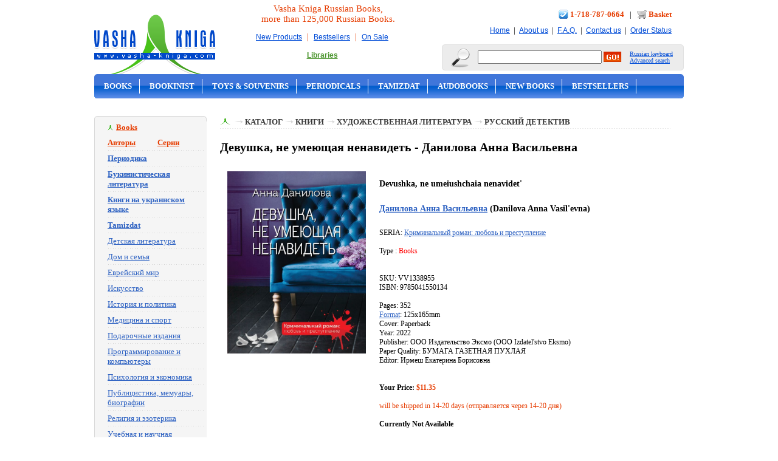

--- FILE ---
content_type: text/html
request_url: https://www.vasha-kniga.com/productdetail.asp?productid=1338955
body_size: 33550
content:


<!DOCTYPE html PUBLIC "-//W3C//DTD XHTML 1.0 Transitional//EN" "https://www.w3.org/TR/xhtml1/DTD/xhtml1-transitional.dtd">
<html xmlns="https://www.w3.org/1999/xhtml">



<html>
<head>

<title>Девушка, не умеющая ненавидеть -  Данилова Анна Васильевна - Devushka, ne umeiushchaia nenavidet' - Danilova Anna Vasil'evna - 9785041550134</title>
<meta name="description" content="Только наняв частного детектива, Григорий впервые задумывается, какой крутой вираж совершила его жизнь в последнее время. Как получилось, что ни к чему не обязывающая интрижка с соседкой принесла разочарование, а для Тамары, женщины, которую он любит, обернулась смертельной опасностью? И надо же был">
<meta name="keywords" content="Девушка, не умеющая ненавидеть,  Данилова Анна Васильевна, Devushka, ne umeiushchaia nenavidet', Danilova Anna Vasil'evna, 9785041550134, Криминальный роман: любовь и преступление, russian books">
<meta http-equiv="Content-Type" content="text/html; charset=windows-1251">
<link rel="canonical" href="https://www.vasha-kniga.com/productdetail.asp?productid=1338955" />
<link href="style.css" rel="stylesheet" type="text/css" />
<link href="frames.css" rel="stylesheet" type="text/css" />
<link href="images/logoicon.ico" REL="shortcut icon">


<script type="text/javascript" src="lightbox/prototype.js"></script>
<script type="text/javascript" src="lightbox/scriptaculous.js?load=effects"></script>
<script type="text/javascript" src="lightbox/lightbox.js"></script>

<link rel="stylesheet" href="lightbox/lightbox.css" type="text/css" media="screen">

</head>

<body style="margin:0px">

<SCRIPT LANGUAGE=javascript>
<!--
function showKeyboard() {
keyboardWindow = window.open('keyboard.htm','keyboard','height=250,width=400, left=10,top=50');
keyboardWindow.focus();
}
function showKeyboardForInput(inputname) {
keyboardWindow = window.open('keyboard.asp?input='+inputname,'keyboard','height=250,width=400, left=10,top=50');
keyboardWindow.focus();
}
//-->
</SCRIPT>

<!-- Google tag (gtag.js) -->
<script async src="https://www.googletagmanager.com/gtag/js?id=G-4NTV6TGWSE"></script>
<script>   window.dataLayer = window.dataLayer || [];
function gtag(){dataLayer.push(arguments);}
gtag('js', new Date());
gtag('config', 'G-4NTV6TGWSE');
</script>

<a name=topofpage></a>
<div align="center">

  <table width="970" border="0" cellspacing="0" cellpadding="0">
    <tbody><tr>
      <td width="215" align="left"><a href="https://www.vasha-kniga.com"><img src="images/logo.gif" width="200" height="107" border="0" style="margin-top: 15px;"></a></td>
      <td class="promo" style="padding: 0 10px 0 15px;" align="center">
        Vasha Kniga Russian Books,<br />more than 125,000 Russian Books.
        <br />
        <div class="top_number">
        <a href="https://www.vasha-kniga.com/productlistnew.asp">New Products</a> &nbsp;|&nbsp; <a href="https://www.vasha-kniga.com/productlistbestsell.asp">Bestsellers</a> &nbsp;|&nbsp; <a href="https://www.vasha-kniga.com/productlistonsale.asp">On Sale</a>
        <br>
        <a href="https://www.vasha-kniga.com/lib_login.asp"><font color="#48932A"><b>Libraries</b></font></a>  <!-- &nbsp;|&nbsp; <a href="https://www.vasha-kniga.com/whole_login.asp"><font color="#48932A"><b>Wholesale</b></font></a> -->
        </div>
      </td>
      <td width="420" align="right">
      	<div class="top_number">
        	<img alt="" src="images/icon_phone.gif" width="16" height="15" style="vertical-align: middle; margin-bottom: 3px;">
            <strong><a href="https://www.vasha-kniga.com/contactus.asp" style="text-decoration: none; color:#e63c00; font-size:13px">1-718-787-0664</a></strong>
            &nbsp; | &nbsp;
            <img alt="" src="images/cart.png" style="vertical-align: middle; margin-bottom: 3px;">
            <strong><a href="https://www.vasha-kniga.com/basket.asp" style="text-decoration: none; color:#e63c00; font-size:13px">Basket</a></strong>
        	<br />
            <a href="https://www.vasha-kniga.com">Home</a> &nbsp;|&nbsp;
            <a href="https://www.vasha-kniga.com/aboutus.asp">About us</a> &nbsp;|&nbsp;
            <a href="https://www.vasha-kniga.com/faq.asp">F.A.Q.</a> &nbsp;|&nbsp;
            <a href="https://www.vasha-kniga.com/contactus.asp">Contact us</a> &nbsp;|&nbsp;
            <a href="https://www.vasha-kniga.com/orderstat.asp">Order Status</a>
      	</div>

        <table border="0" cellpadding="0" cellspacing="0">
            <tbody>
            	<tr>
                  <td valign="middle"><img alt="" src="images/search.gif"></td>
                  <td valign="middle" class="topsearch">&nbsp;</td>
                  <td class="topsearch"><form name="searchForm" id="searchForm" action="https://www.vasha-kniga.com/search.asp" method="post" style="margin: 0">
					<table border="0" cellspacing="0" cellpadding="0">
                        <tbody><tr>
                          <td><input name="SearchText" id="SearchText" type="text" class="searchform" value=""></td>
                          <td>&nbsp;</td>
                          <td><input name="image" type="image" src="images/btn_go.gif"></td>
                        </tr>
                  </tbody></table>
                  </form></td>
                  <td valign="middle" class="topsearch">&nbsp;</td>
                  <td valign="middle" align="left" class="topsearch"><a href="javascript:showKeyboard();" style="color:#004cd7; font-size: 10px">Russian keyboard</a>
                  <br />
                  <a href="https://www.vasha-kniga.com/searchextra.asp" style="color:#004cd7; font-size: 10px">Advanced search</a></td>
                  <td valign="middle" class="topsearch">&nbsp;</td>
                  <td class="topsearch"><img alt="" src="images/c_search_r.gif"></td>
                </tr>
    		</tbody>
        </table>
      </td>
    </tr>
  </tbody></table>

  <table width="970" border="0" cellspacing="0" cellpadding="0" align="center">
  <tbody><tr>
    <td valign="top"><div id="header">
        <table border="0" cellpadding="0" cellspacing="0" width="100%">
          <tbody><tr valign="top">
            <td width="970" height="40" align="left">
            	<ul class="top-links">
                    <li><a href="https://www.vasha-kniga.com/categorylist.asp?parentid=2">Books</a></li>
					<li><a href="https://www.vasha-kniga.com/categorylist.asp?parentid=293">Bookinist</a></li>
                    
                    <li><a href="https://www.vasha-kniga.com/categorylist.asp?parentid=224">Toys & Souvenirs</a></li> 
                    <li><a href="https://www.vasha-kniga.com/categorylist.asp?parentid=260">Periodicals</a></li>
					<li><a href="https://www.vasha-kniga.com/categorylist.asp?parentid=297">Tamizdat</a></li>
                    <li><a href="https://www.vasha-kniga.com/categorylist.asp?parentid=182">Audobooks</a></li>
                    <li><a href="https://www.vasha-kniga.com/productlistnew.asp">New Books</a></li>
					<li><a href="https://www.vasha-kniga.com/productlistbestsell.asp">Bestsellers</a></li>
					<li class="last"><a href="https://www.vasha-kniga.com/productlistonsale.asp">On Sale</a></li>
                </ul>
            </td>
          </tr>
        </tbody>
        </table>
    </div></td>
    </tr>
</tbody></table>

<table border="0" cellspacing="0" cellpadding="0" width="970">
  <tr>
    <td align="left" width="185" valign="top">


<!-- BOOKS -->
<table width="185" border="0" cellspacing="0" cellpadding="0">
	<tr><td colspan="3"><img src="images/tab_top.jpg"></td></tr>
	<tr><td class="frame_left"></td>
		<td bgcolor="#f5f5f5">
			<table width="165" border="0" cellspacing="0" cellpadding="2" align="right">
				<tr align="left">
					<td><div class="subtitle_categories"><a href="https://www.vasha-kniga.com/categorylist.asp?parentid=2"><font color=#e63c00>Books</font></a></div></td>
				</tr>
				<tr align="left">
					<td>
					<div class="categories"><a href="https://www.vasha-kniga.com/allauthors.asp"><b><font color="#e63c00">Авторы</font></b></a>&nbsp;&nbsp;&nbsp;&nbsp;&nbsp;&nbsp;&nbsp;&nbsp;&nbsp;&nbsp;&nbsp;&nbsp;<a href="https://www.vasha-kniga.com/allseria.asp"><b><font color="#e63c00">Серии</font></b></a></div>
					<div class="categories"><a href="https://www.vasha-kniga.com/categorylist.asp?parentid=260"><b>Периодика</b></a></div>
					<div class="categories"><a href="https://www.vasha-kniga.com/categorylist.asp?parentid=293"><b>Букинистическая литература</b></a></div>
					<div class="categories"><a href="https://www.vasha-kniga.com/categorylist.asp?parentid=296"><b>Книги на украинском языке</b></a></div>
					<div class="categories"><a href="https://www.vasha-kniga.com/categorylist.asp?parentid=297"><b>Tamizdat</b></a></div>
					<div class="categories"><a href="https://www.vasha-kniga.com/categorylist.asp?parentid=17">Детская литература</a></div>
					<div class="categories"><a href="https://www.vasha-kniga.com/categorylist.asp?parentid=10">Дом и семья</a></div>
					<div class="categories"><a href="https://www.vasha-kniga.com/categorylist.asp?parentid=16">Еврейский мир</a></div>
					<div class="categories"><a href="https://www.vasha-kniga.com/categorylist.asp?parentid=13">Искусство</a></div>
					<div class="categories"><a href="https://www.vasha-kniga.com/categorylist.asp?parentid=14">История и политика</a></div>
					<div class="categories"><a href="https://www.vasha-kniga.com/categorylist.asp?parentid=11">Медицина и спорт</a></div>
					<div class="categories"><a href="https://www.vasha-kniga.com/categorylist.asp?parentid=18">Подарочные издания</a></div>
					<div class="categories"><a href="https://www.vasha-kniga.com/categorylist.asp?parentid=4">Программирование и компьютеры</a></div>
					<div class="categories"><a href="https://www.vasha-kniga.com/categorylist.asp?parentid=6">Психология и экономика</a></div>
					<div class="categories"><a href="https://www.vasha-kniga.com/categorylist.asp?parentid=15">Публицистика, мемуары, биографии</a></div>
					<div class="categories"><a href="https://www.vasha-kniga.com/categorylist.asp?parentid=9">Религия и эзотерика</a></div>
					<div class="categories"><a href="https://www.vasha-kniga.com/categorylist.asp?parentid=8">Учебная и научная литература</a></div>
					<div class="categories"><a href="https://www.vasha-kniga.com/categorylist.asp?parentid=7">Филология</a></div>
					<div class="categories"><a href="https://www.vasha-kniga.com/categorylist.asp?parentid=5">Философия</a></div>
					<div class="categories"><a href="https://www.vasha-kniga.com/categorylist.asp?parentid=12">Хобби и досуг</a></div>
					<div class="categories"><a href="https://www.vasha-kniga.com/categorylist.asp?parentid=3">Художественная литература</a></div>
					<div class="subsubtitle"><a href="https://www.vasha-kniga.com/categorylist.asp?parentid=2">View All</a></div>
					</td>
			   </tr>
			</table>
		</td>
         <td class="frame_right"></td>
	</tr>
    <tr><td colspan="3"><img src="images/tab_bottom.jpg"></td></tr>
</table>
<!-- /BOOKS -->
<br />
<!-- DVD -->
<table width="185" border="0" cellspacing="0" cellpadding="0">
	<tr><td colspan="3"><img src="images/tab_top.jpg"></td></tr>
	<tr><td class="frame_left"></td>
		<td bgcolor="#f5f5f5">
			<table width="165" border="0" cellspacing="0" cellpadding="2" align="right">
				<tr align="left">
					<td><div class="subtitle_categories"><a href="https://www.vasha-kniga.com/categorylist.asp?parentid=180"><font color=#e63c00>DVD</font></a></div></td>
				</tr>
				<tr align="left">
					<td>
					<div class="categories"><a href="https://www.vasha-kniga.com/categorylist.asp?parentid=191">Детектив, Боевик</a></div>
					<div class="categories"><a href="https://www.vasha-kniga.com/categorylist.asp?parentid=183">Детское Кино</a></div>
					<div class="categories"><a href="https://www.vasha-kniga.com/categorylist.asp?parentid=190">Документальное Кино</a></div>
					<div class="categories"><a href="https://www.vasha-kniga.com/categorylist.asp?parentid=184">Драма. Мелодрама</a></div>
					<div class="categories"><a href="https://www.vasha-kniga.com/categorylist.asp?parentid=288">Классика</a></div>
					<div class="categories"><a href="https://www.vasha-kniga.com/categorylist.asp?parentid=185">Комедия</a></div>
					<div class="categories"><a href="https://www.vasha-kniga.com/categorylist.asp?parentid=186">Музыка. Опера. Балет</a></div>
					<div class="categories"><a href="https://www.vasha-kniga.com/categorylist.asp?parentid=187">Русский Сериал</a></div>
					<div class="categories"><a href="https://www.vasha-kniga.com/categorylist.asp?parentid=193">Юмор, Сатира</a></div>
					<div class="subsubtitle"><a href="https://www.vasha-kniga.com/categorylist.asp?parentid=180">View All</a></div>
					</td>
			   </tr>
			</table>
		</td>
         <td class="frame_right"></td>
	</tr>
    <tr><td colspan="3"><img src="images/tab_bottom.jpg"></td></tr>
</table>
<!-- /DVD -->
<br />
<!-- CD -->
<table width="185" border="0" cellspacing="0" cellpadding="0">
	<tr><td colspan="3"><img src="images/tab_top.jpg"></td></tr>
	<tr><td class="frame_left"></td>
		<td bgcolor="#f5f5f5">
			<table width="165" border="0" cellspacing="0" cellpadding="2" align="right">
				<tr align="left">
					<td><div class="subtitle_categories"><a href="https://www.vasha-kniga.com/categorylist.asp?parentid=181"><font color=#e63c00>CD</font></a></div></td>
				</tr>
				<tr align="left">
					<td>
					<div class="categories"><a href="https://www.vasha-kniga.com/categorylist.asp?parentid=181">Audio CD</a></div>
					<div class="subsubtitle"><a href="categorylist.asp?parentid=181">View All</a></div>
					</td>
			   </tr>
			</table>
		</td>
         <td class="frame_right"></td>
	</tr>
    <tr><td colspan="3"><img src="images/tab_bottom.jpg"></td></tr>
</table>
<!-- /CD -->
<br />
<!-- audio books -->
<table width="185" border="0" cellspacing="0" cellpadding="0">
	<tr><td colspan="3"><img src="images/tab_top.jpg"></td></tr>
	<tr><td class="frame_left"></td>
		<td bgcolor="#f5f5f5">
			<table width="165" border="0" cellspacing="0" cellpadding="2" align="right">
				<tr align="left">
					<td><div class="subtitle_categories"><a href="https://www.vasha-kniga.com/categorylist.asp?parentid=182"><font color=#e63c00>Audio Books</font></a></div></td>
				</tr>
				<tr align="left">
					<td>
					<div class="categories"><a href="https://www.vasha-kniga.com/categorylist.asp?parentid=182">Audio Books</a></div>
					<div class="subsubtitle"><a href="categorylist.asp?parentid=182">View All</a></div>
					</td>
			   </tr>
			</table>
		</td>
         <td class="frame_right"></td>
	</tr>
    <tr><td colspan="3"><img src="images/tab_bottom.jpg"></td></tr>
</table>
<!-- /audio books -->
<br />
<!-- toys -->
<table width="185" border="0" cellspacing="0" cellpadding="0">
	<tr><td colspan="3"><img src="images/tab_top.jpg"></td></tr>
	<tr><td class="frame_left"></td>
		<td bgcolor="#f5f5f5">
			<table width="165" border="0" cellspacing="0" cellpadding="2" align="right">
				<tr align="left">
					<td><div class="subtitle_categories"><a href="https://www.vasha-kniga.com/categorylist.asp?parentid=224"><font color=#e63c00>Toys and Souvenirs</font></a></div></td>
				</tr>
				<tr align="left">
					<td>
					<div class="categories"><a href="https://www.vasha-kniga.com/categorylist.asp?parentid=282">Educational</a></div>
					<div class="categories"><a href="https://www.vasha-kniga.com/categorylist.asp?parentid=281">Games</a></div>
					<div class="categories"><a href="https://www.vasha-kniga.com/categorylist.asp?parentid=226">Souvenirs</a></div>
					<div class="categories"><a href="https://www.vasha-kniga.com/categorylist.asp?parentid=225">Toys</a></div>
					<div class="categories"><a href="https://www.vasha-kniga.com/categorylist.asp?parentid=280">Training</a></div>
					<div class="subsubtitle"><a href="categorylist.asp?parentid=224">View All</a></div>
					</td>
			   </tr>
			</table>
		</td>
         <td class="frame_right"></td>
	</tr>
    <tr><td colspan="3"><img src="images/tab_bottom.jpg"></td></tr>
</table>
<!-- /toys -->
<br />
<a href="https://www.vasha-kniga.com/productlistnew.asp"><img alt="" src="images/banners/new_products.gif" border="0"/></a>
<br><br>
<a href="https://www.vasha-kniga.com/productlistbestsell.asp"><img alt="" src="images/banners/bestsell.jpg" border="0"/></a>
<br><br>
<a href="https://www.vasha-kniga.com/productlistonsale.asp"><img alt="" src="images/banners/sale.gif" border="0"/></a>
<br><br>

	</td>
    <td valign="top" class="main" align="left">







<div class="nav"><img alt="" src="images/icon_middle.gif" width="17" height="11" />&nbsp;&nbsp;<img src='images/point_nav.gif' width=15 height=8 />&nbsp;<a href='https://www.vasha-kniga.com/categorylist.asp?ParentID=1'>Каталог</a>&nbsp;<img src='images/point_nav.gif' width=15 height=8 />&nbsp;<a href='https://www.vasha-kniga.com/categorylist.asp?ParentID=2'>Книги</a>&nbsp;<img src='images/point_nav.gif' width=15 height=8 />&nbsp;<a href='https://www.vasha-kniga.com/categorylist.asp?ParentID=3'>Художественная литература</a>&nbsp;<img src='images/point_nav.gif' width=15 height=8 />&nbsp;<a href='https://www.vasha-kniga.com/categorylist.asp?ParentID=23'>Русский детектив</a></div>

<div class="detail">
<h2>Девушка, не умеющая ненавидеть -  Данилова Анна Васильевна</h2>
<table width="100%"  border="0" cellspacing="10" cellpadding="0">
	<tr>
		<td width="200" valign=top align=center>

				<img src="https://www.vasha-kniga.com/images/products/VV1338955.jpg" class="productdetailimage" onError="this.src='images/comingsoon_small.gif';">
		
<br />

		</td>
		<td valign="top">
					 <h3>Devushka, ne umeiushchaia nenavidet'</h3>

					 <!--<div class="title">Девушка, не умеющая ненавидеть</div>
   					 <div class="mainlink2">Devushka, ne umeiushchaia nenavidet'</div>-->



   					 <h3><div class="autor"><a href="productlistbyauthor.asp?look1=%C4%E0%ED%E8%EB%EE%E2%E0+%C0%ED%ED%E0+%C2%E0%F1%E8%EB%FC%E5%E2%ED%E0&look2="> Данилова Анна Васильевна</a> (Danilova Anna Vasil'evna)</div></h3>

					SERIA: <a href="productlistbyseria.asp?look1=%CA%F0%E8%EC%E8%ED%E0%EB%FC%ED%FB%E9+%F0%EE%EC%E0%ED%3A+%EB%FE%E1%EE%E2%FC+%E8+%EF%F0%E5%F1%F2%F3%EF%EB%E5%ED%E8%E5">Криминальный роман: любовь и преступление</a> <br />

						<br/>
						Type : <font color=red>Books</font><br><br>
						<br>
						
						SKU: VV1338955<br>
						
						ISBN: 9785041550134<br>
						

						<br>

 Pages: 352<br> 
      <a href="https://www.vasha-kniga.com/popup_info.asp?infoid=11" target="_blank" onclick="window.open(this.href,'newwindow','width=490,height=500,scrollbars=yes');return false;">Format</a>: 125x165mm<br>
 Cover: Paperback<br>  Year: 2022<br> Publisher: ООО Издательство Эксмо (OOO Izdatel'stvo Eksmo)<br>
	Paper Quality: БУМАГА ГАЗЕТНАЯ ПУХЛАЯ<br>

	Editor: Ирмеш Екатерина Борисовна<br>




<br />
<br />
			<strong>Your Price:</strong> <span class="price">$11.35</span>
			<br /><br />
<span class=red>will be shipped in 14-20 days (отправляется через 14-20 дня)</span>
			<br><br>
			
			<b>Currently Not Available</b>
			
			<br><br>
			<table width="100%" border="0" cellspacing="0" cellpadding="0">
			<tr>
			<td width="120" align="left"><img src="images/icon_print.gif" alt="Print" width="23" height="20" style="vertical-align:middle" /> <a href="https://www.vasha-kniga.com/productprint.asp?productid=1338955">Print this page</a> </td>
			<td width="130" align="left"><img src="images/icon_email.gif" alt="Email" width="23" height="20" style="vertical-align:middle" /> <a href="mailto:?subject=Check Vasha-Kniga.com&body=https://www.vasha-kniga.com/productdetail.asp?productid=1338955">E-mail to a friend</a> </td>
			<td align="left"><img src="images/icon_help.gif" alt="Help" width="21" height="20" style="vertical-align:middle" /> <a href="mailto:info@vasha-kniga.com?subject=Product question&body=https://www.vasha-kniga.com/productdetail.asp?productid=1338955">Ask question</a> </td>
			</tr>
			</table>
		</td>
	</tr>
</table>



<table width="100%" border="0" cellspacing="0" cellpadding="0">
	<tr>
		<td class="points">&nbsp;</td>
	</tr>
	<tr>
		<td class="autor">

		<strong>Краткая аннотация:</strong><br />Только наняв частного детектива, Григорий впервые задумывается, какой крутой вираж совершила его жизнь в последнее время. Как получилось, что ни к чему не обязывающая интрижка с соседкой принесла разочарование, а для Тамары, женщины, которую он любит, обернулась смертельной опасностью? И надо же было, чтобы судьба подбросила ему альбом с семейными фотографиями Синельниковых, его соседей. Роковое стечение обстоятельств? Или женщина, причинившая столько зла Тамаре, воскресает на старом снимке лишь затем, чтобы удалить свою соперницу?..</td>
	</tr>
</table>



<br><br>


<table width="100%" border="0" cellspacing="2" cellpadding="0">
	<tr>
		<td colspan=3 class="points">&nbsp;</td>
	</tr>
	<tr>

            <td width="33%" valign="top">
			<table width="100%" border="0" cellspacing="0" cellpadding="0">
				<tr>
					<td width="70" valign="top"><a href="productdetail.asp?productid=1338983">

				<img src="images/products/VV1338983.jpg" class="product" width="70" onError="this.src='images/comingsoon_small.gif';">
		

					</td>
					<td valign="top">
					<table width="100%" border="0" cellspacing="0" cellpadding="0">
						<tr>
							<td><div class="mainlink" ><a href="productdetail.asp?productid=1338983">Приговоренный</a></div>
								<div class="mainlink2" ><a href="productdetail.asp?productid=1338983">Prigovorennyi</a></div>
								<div class="autor">Погосов Михаил Еремович </div>
							</td>
						</tr>
						<tr>
							<td>
								<strong>Your Price:</strong> <span class="price">$21.16</span><br />
								<a href="basadd.asp?productid=1338983"><img src="images/btn_buy_now.gif" border=0 vspace=2></a><br>
								<font color=red>shipped in 14-20 days</font>
							</td>
						</tr>
					</table>
					</td>
				</tr>
			</table>
			</td>


            <td width="33%" valign="top">
			<table width="100%" border="0" cellspacing="0" cellpadding="0">
				<tr>
					<td width="70" valign="top"><a href="productdetail.asp?productid=1340317">

				<img src="images/products/VV1340317.jpg" class="product" width="70" onError="this.src='images/comingsoon_small.gif';">
		

					</td>
					<td valign="top">
					<table width="100%" border="0" cellspacing="0" cellpadding="0">
						<tr>
							<td><div class="mainlink" ><a href="productdetail.asp?productid=1340317">Иллюзион для скептика</a></div>
								<div class="mainlink2" ><a href="productdetail.asp?productid=1340317">Illiuzion dlia skeptika</a></div>
								<div class="autor">Наталья Солнцева </div>
							</td>
						</tr>
						<tr>
							<td>
								<strong>Your Price:</strong> <span class="price">$13.43</span><br />
								<a href="basadd.asp?productid=1340317"><img src="images/btn_buy_now.gif" border=0 vspace=2></a><br>
								<font color=red>shipped in 14-20 days</font>
							</td>
						</tr>
					</table>
					</td>
				</tr>
			</table>
			</td>


            <td width="33%" valign="top">
			<table width="100%" border="0" cellspacing="0" cellpadding="0">
				<tr>
					<td width="70" valign="top"><a href="productdetail.asp?productid=1342713">

				<img src="images/products/VV1342713.jpg" class="product" width="70" onError="this.src='images/comingsoon_small.gif';">
		

					</td>
					<td valign="top">
					<table width="100%" border="0" cellspacing="0" cellpadding="0">
						<tr>
							<td><div class="mainlink" ><a href="productdetail.asp?productid=1342713">Охота на вепря</a></div>
								<div class="mainlink2" ><a href="productdetail.asp?productid=1342713">Okhota na vepria</a></div>
								<div class="autor">Евменов Владимир Владимирович </div>
							</td>
						</tr>
						<tr>
							<td>
								<strong>Your Price:</strong> <span class="price">$21.69</span><br />
								<a href="basadd.asp?productid=1342713"><img src="images/btn_buy_now.gif" border=0 vspace=2></a><br>
								<font color=red>shipped in 14-20 days</font>
							</td>
						</tr>
					</table>
					</td>
				</tr>
			</table>
			</td>


	</tr>
	<tr><td colspan=3 class="points">&nbsp;</td></tr>
	<tr>

            <td width="33%" valign="top">
			<table width="100%" border="0" cellspacing="0" cellpadding="0">
				<tr>
					<td width="70" valign="top"><a href="productdetail.asp?productid=1343868">

				<img src="images/products/AA1347613.jpg" class="product" width="70" onError="this.src='images/comingsoon_small.gif';">
		

					</td>
					<td valign="top">
					<table width="100%" border="0" cellspacing="0" cellpadding="0">
						<tr>
							<td><div class="mainlink" ><a href="productdetail.asp?productid=1343868">Красотка</a></div>
								<div class="mainlink2" ><a href="productdetail.asp?productid=1343868">Krasotka</a></div>
								<div class="autor">Устинова Т.В., Астахов П.А. </div>
							</td>
						</tr>
						<tr>
							<td>
								<strong>Your Price:</strong> <span class="price">$15.11</span><br />
								<a href="basadd.asp?productid=1343868"><img src="images/btn_buy_now.gif" border=0 vspace=2></a><br>
								<font color=red>shipped in 14-20 days</font>
							</td>
						</tr>
					</table>
					</td>
				</tr>
			</table>
			</td>


            <td width="33%" valign="top">
			<table width="100%" border="0" cellspacing="0" cellpadding="0">
				<tr>
					<td width="70" valign="top"><a href="productdetail.asp?productid=1343880">

				<img src="images/products/VV1343880.jpg" class="product" width="70" onError="this.src='images/comingsoon_small.gif';">
		

					</td>
					<td valign="top">
					<table width="100%" border="0" cellspacing="0" cellpadding="0">
						<tr>
							<td><div class="mainlink" ><a href="productdetail.asp?productid=1343880">Непоправимый брак</a></div>
								<div class="mainlink2" ><a href="productdetail.asp?productid=1343880">Nepopravimyi brak</a></div>
								<div class="autor">Горская Евгения </div>
							</td>
						</tr>
						<tr>
							<td>
								<strong>Your Price:</strong> <span class="price">$21.69</span><br />
								<a href="basadd.asp?productid=1343880"><img src="images/btn_buy_now.gif" border=0 vspace=2></a><br>
								<font color=red>shipped in 14-20 days</font>
							</td>
						</tr>
					</table>
					</td>
				</tr>
			</table>
			</td>


            <td width="33%" valign="top">
			<table width="100%" border="0" cellspacing="0" cellpadding="0">
				<tr>
					<td width="70" valign="top"><a href="productdetail.asp?productid=1343889">

				<img src="images/products/AA1347598.jpg" class="product" width="70" onError="this.src='images/comingsoon_small.gif';">
		

					</td>
					<td valign="top">
					<table width="100%" border="0" cellspacing="0" cellpadding="0">
						<tr>
							<td><div class="mainlink" ><a href="productdetail.asp?productid=1343889">Призраки забытых могил</a></div>
								<div class="mainlink2" ><a href="productdetail.asp?productid=1343889">Prizraki zabytykh mogil</a></div>
								<div class="autor">Володарская Ольга </div>
							</td>
						</tr>
						<tr>
							<td>
								<strong>Your Price:</strong> <span class="price">$21.16</span><br />
								<a href="basadd.asp?productid=1343889"><img src="images/btn_buy_now.gif" border=0 vspace=2></a><br>
								<font color=red>shipped in 14-20 days</font>
							</td>
						</tr>
					</table>
					</td>
				</tr>
			</table>
			</td>


	</tr>
	<tr><td colspan=3 class="points">&nbsp;</td></tr>
	<tr>

            <td width="33%" valign="top">
			<table width="100%" border="0" cellspacing="0" cellpadding="0">
				<tr>
					<td width="70" valign="top"><a href="productdetail.asp?productid=1343895">

				<img src="images/products/VV1343895.jpg" class="product" width="70" onError="this.src='images/comingsoon_small.gif';">
		

					</td>
					<td valign="top">
					<table width="100%" border="0" cellspacing="0" cellpadding="0">
						<tr>
							<td><div class="mainlink" ><a href="productdetail.asp?productid=1343895">Мертвый шар</a></div>
								<div class="mainlink2" ><a href="productdetail.asp?productid=1343895">Mertvyi shar</a></div>
								<div class="autor">Чиж Антон </div>
							</td>
						</tr>
						<tr>
							<td>
								<strong>Your Price:</strong> <span class="price">$22.39</span><br />
								<a href="basadd.asp?productid=1343895"><img src="images/btn_buy_now.gif" border=0 vspace=2></a><br>
								<font color=red>shipped in 14-20 days</font>
							</td>
						</tr>
					</table>
					</td>
				</tr>
			</table>
			</td>


            <td width="33%" valign="top">
			<table width="100%" border="0" cellspacing="0" cellpadding="0">
				<tr>
					<td width="70" valign="top"><a href="productdetail.asp?productid=1344168">

				<img src="images/products/VV1344168.jpg" class="product" width="70" onError="this.src='images/comingsoon_small.gif';">
		

					</td>
					<td valign="top">
					<table width="100%" border="0" cellspacing="0" cellpadding="0">
						<tr>
							<td><div class="mainlink" ><a href="productdetail.asp?productid=1344168">Мертвый город: сборник</a></div>
								<div class="mainlink2" ><a href="productdetail.asp?productid=1344168">Mertvyi gorod: sbornik</a></div>
								<div class="autor">Щеглова Ирина Викторовна </div>
							</td>
						</tr>
						<tr>
							<td>
								<strong>Your Price:</strong> <span class="price">$63.61</span><br />
								<a href="basadd.asp?productid=1344168"><img src="images/btn_buy_now.gif" border=0 vspace=2></a><br>
								<font color=red>shipped in 14-20 days</font>
							</td>
						</tr>
					</table>
					</td>
				</tr>
			</table>
			</td>


            <td width="33%" valign="top">
			<table width="100%" border="0" cellspacing="0" cellpadding="0">
				<tr>
					<td width="70" valign="top"><a href="productdetail.asp?productid=1344744">

				<img src="images/products/AA1344744.jpg" class="product" width="70" onError="this.src='images/comingsoon_small.gif';">
		

					</td>
					<td valign="top">
					<table width="100%" border="0" cellspacing="0" cellpadding="0">
						<tr>
							<td><div class="mainlink" ><a href="productdetail.asp?productid=1344744">Правила логики</a></div>
								<div class="mainlink2" ><a href="productdetail.asp?productid=1344744">Pravila logiki</a></div>
								<div class="autor">Абдуллаев Чингиз Акифович </div>
							</td>
						</tr>
						<tr>
							<td>
								<strong>Your Price:</strong> <span class="price">$9.95</span><br />
								<a href="basadd.asp?productid=1344744"><img src="images/btn_buy_now.gif" border=0 vspace=2></a><br>
								<font color=red>shipped in 1-3 days </font>
							</td>
						</tr>
					</table>
					</td>
				</tr>
			</table>
			</td>


	</tr>
		</table>

<br><br>


</td>


  </tr>
</table>

<br/>
<br/>

<table width="970" border="0" cellspacing="0" cellpadding="0">
  <tr>
    <td width="174"><img alt="" src="images/cards.gif" width="174" height="43" /></td>
    <td width="651" class="footer" align="left">    	<a href="https://www.vasha-kniga.com">Home</a> &nbsp;    	<a href="https://www.vasha-kniga.com/aboutus.asp">About us</a> &nbsp;    	<a href="https://www.vasha-kniga.com/contactus.asp">Contact us</a> &nbsp;    	<a href="https://www.vasha-kniga.com/basket.asp">Basket</a> &nbsp;    	<a href="https://www.vasha-kniga.com/return.asp">Return Policy</a> &nbsp;		<a href="https://www.vasha-kniga.com/privacy.asp">Privacy Policy</a> &nbsp;
		<a href="https://www.vasha-kniga.com/terms.asp">Terms & Conditions</a> &nbsp;
		<a href="https://www.vasha-kniga.com/shipping.asp">Shipping charges</a> &nbsp;
		<a href="https://www.vasha-kniga.com/faq.asp">F.A.Q.</a> &nbsp;
		<br />Need help? <span style="color:#000000; font-weight:bold">1-718-787-0664</span>.    Online prices and selection generally match our retail stores, but may vary.    </td>
    <td class="footer" align="right"><a href="https://www.facebook.com/VashaKnigaCom"><img src="img/icon_facebook.png" height="25" border="0"></a> &nbsp; <a href="https://www.instagram.com/vasha.kniga/"><img src="img/icon_instagram.png" height="25" border="0"></a></td>
    <td width="4"><img alt="" src="images/corner_footer.gif" width="5" height="43" /></td>
  </tr>
</table>
<table width="970" border="0" cellspacing="0" cellpadding="0">
  <tr>
    <td align="center">
    <br/>
    Copyright © 2001 - 2026, Vasha-Kniga - virtual bookstore.
    <br/>
    </td>
  </tr>
</table>
<br>




</div>


<br />


<script type="text/javascript">
  var _gaq = _gaq || [];
  _gaq.push(['_setAccount', 'UA-17985320-1']);
  _gaq.push(['_trackPageview']);
  (function() {
    var ga = document.createElement('script'); ga.type = 'text/javascript'; ga.async = true;
    ga.src = ('https:' == document.location.protocol ? 'https://ssl' : 'http://www') + '.google-analytics.com/ga.js';
    var s = document.getElementsByTagName('script')[0]; s.parentNode.insertBefore(ga, s);
  })();
</script>



</body>
</html>


